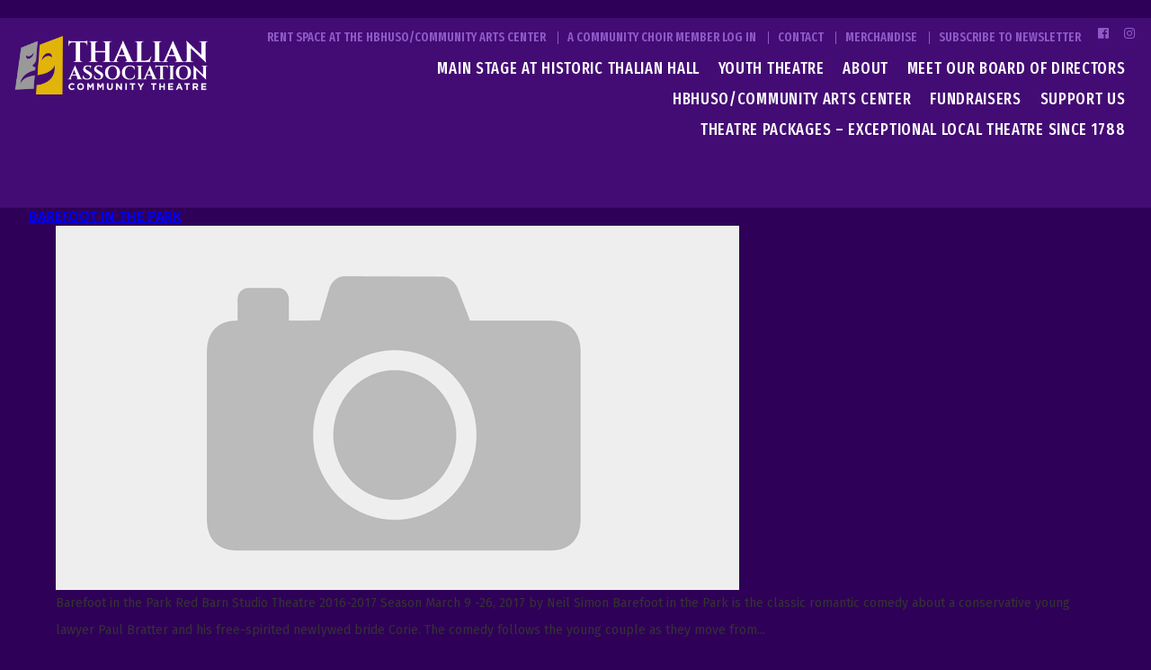

--- FILE ---
content_type: text/css
request_url: https://www.thalian.org/wp-content/themes/thalian-association/style.css
body_size: 199
content:
/*
Theme Name: Thalian Association Community Theatre
Theme URI: https://www.thalian.org/
Author: Albert Jones
Author URI: https://projectboxmedia.com
Description: Custom theme
License: All rights reserved
Tags: 
*/

@import "css/auditions.css";
@import "css/bodycontent.css";
@import "css/colors.css";
@import "css/contactform.css";
/* @import "css/feature-slider.css"; */
@import "css/footer.css";
@import "css/gallery.css"; 
@import "css/grid.css"; 
@import "css/header.css";
@import "css/home-page-slider.css";
@import "css/layout.css";
@import "css/navigation.css";
@import "css/services.css";
@import "css/slider.css";
@import "css/social.css"; 
@import "css/teammember.css"; 
@import "css/wordpress.css"; 
/* @import "css/previous.css"; */
/*@import "css/additionalformatting.css";*/
/* @import "css/animations.css"; */
/* @import "css/blog.css"; */
/* @import "css/calendar.css"; */
/* @import "css/comingsoon.css"; */
/* @import "css/membership.css"; */
/* @import "css/news.css"; */
/* @import "css/search.css"; */
/* @import "css/woocommerce.css"; */

--- FILE ---
content_type: text/css
request_url: https://www.thalian.org/wp-content/themes/thalian-association/css/auditions.css
body_size: 80
content:
.auditions-block {width: 210px; height: 390px; margin: 0 15px 25px 0; float: left; text-align: center; border: 5px solid transparent; transition: all 0.5s; webkit-transition: all 0.5s; }
.auditions-block:hover {border: 5px solid white; -webkit-box-shadow: 0px 10px 30px -8px rgba(0,0,0,0.5); -moz-box-shadow: 0px 10px 30px -8px rgba(0,0,0,0.5); box-shadow: 0px 10px 30px -8px rgba(0,0,0,0.5);}
.auditions-block h3 { margin:0 20px 0 0; float: left; padding: 0; border: 0; }
.auditions-block a {text-decoration: none; text-decoration: none; font-size: 14px;  }
.auditions-block a:hover {  }
.auditions-preview {width: 200px; height: 250px; overflow: hidden; background: #F8F8F8;  }
.auditions-preview img {width: 200px; height: auto; object-fit: cover; transition: all 0.5s; webkit-transition: all 0.5s; }
.auditions-preview img:hover { transform: scale(1.1);}


--- FILE ---
content_type: text/css
request_url: https://www.thalian.org/wp-content/themes/thalian-association/css/bodycontent.css
body_size: 2878
content:
/* Body Content */
.page, #page {float:left; width: 100%;}
.page-background {background-color: white; padding: 0 0 40px 0;}
.page-top { float: left; width: 100%; }
.page-end {width: 100%; height: auto; background-color: #00a886; float: left; background-blend-mode: multiply; background-position: 50% 0; background-repeat: no-repeat; background-size: cover; padding: 90px 30px;}
.page-end-column {width: 48%; float: left; padding: 20px; margin: 0 10px 0; color: white;}
.page-end-column h2 {color: white; font-weight: 600; letter-spacing: 1.1px; font-size: 16px;}
.page-end-background {}
.content {width: 100%; float: left; padding: 0 0 60px 0;}
.post {width: 100%;}
.post .wp-post-image, .post .wp-post-no-image {width: 300px; height: auto;  position: relative; margin:0 0 15px 0; }

.page-divine-divas-presents .wp-post-image, .page-divine-divas-presents .wp-post-no-image {background-color: #102030}
.page-divine-divas-presents .wp-post-image img { object-fit: scale-down; }

.wp-post-image, .wp-post-no-image {width: 100%; height: 350px; overflow: hidden; position: relative; margin-left: auto; margin-right: auto; }
.wp-post-image img {height: auto;  margin: auto; position: absolute; top:0; bottom: 0; object-fit: cover; }
.wp-post-no-image img {width: 100%; height: auto;  margin: auto; position: absolute; top:0; object-fit: cover;}
.category-page-post-entry {width: 100%; float: left; border-bottom: 1px solid #8f59c8; padding: 0 0 30px 0; margin: 0 0 20px 0;}
.category-page-post-entry img {float: left; padding: 0 20px 0 0;}
.main-content {width: 70%; float: left; margin: 40px 0 40px 3%;}
@media (max-width: 1100px) { .main-content {width: 60%;} }
.full-width .main-content, .full-width .sidebar-right {width: 75%; float: none; margin: 40px auto; }
.main-content a, .sidebar-right a, .full-width a, .breadcrumb a {color: #8f59c8; text-decoration: none;}
.main-content a:hover, .sidebar-right a:hover, .full-width a:hover, .breadcrumb a:hover {color: #f9ce41; text-decoration: none;}
/* .main-content img {width: 100%; height: auto; margin: 20px 0 40px 0;} */
.left-column {width: 48%; float: left; }
.right-column {width: 48%; float: right; }
@media (max-width: 900px) {
	.left-column {width: 100%; }
	.right-column {width: 100%; float: left; }
}
.sidebar-right { width: 300px; float: right; margin: 40px 0 0 0; }
@media (max-width: 800px) { .sidebar-right {width: 100%; float: left;} }
.sidebar-right h2 {font-size: 22px;  margin: 0 0 10px 0; color: #f9ce41; width: 100%; text-transform: uppercase; font-weight: 600;}
.sidebar-right a {font-size: 14px; line-height: 18px; }
.sidebar-left {width: 300px; float: left; margin: 40px 0 40px 3%;}
/* .sidebar-nav {margin: 0 0 10px 0;} */
.sidebar {width: 30%; float: right; margin: 20px 0 0 0; }
.sidebar-nav { width: 100%; margin: 0px 20px 40px 0; float: left;  background-color: #8f59c8; 
	  /* border-top: 1px solid #16223e; padding: 20px; -webkit-box-shadow: 10px 20px 20px -15px rgba(0,0,0,0.2); -moz-box-shadow: 10px 20px 20px -15px rgba(0,0,0,0.2); box-shadow: 10px 20px 20px -15px rgba(0,0,0,0.2); */ 
	  }
.sidebar-nav a {
	font-weight: 400;
 	color: white; 
	display: block;
	width:100%;
	font-size: 16px;
	line-height: 18px;
	margin:  0 0 5px 0;
	text-decoration:none;
}
.sidebar-nav a:hover { 	color: #f9ce41; }
ul.sidebar-nav  { margin: 0; padding: 0; }
ul.sidebar-nav ul {margin: 20px; padding: 0;}
.sidebar-nav li { list-style: none;  margin:  0 0 10px 0; padding: 0; display: block; width: 90%; }
/* .sidebar-nav ul  { margin: 0; padding: 20px; }
.sidebar-nav ul li { list-style:none;  margin:0; padding: 0; } */
.sidebar-content { background-color: #E1F0F0; float: left; margin: 0 0 20px 0; display: block;  font-size: 15px; line-height: 25px;}
.sidebar-content h4 {margin: 0 0 15px 0; padding: 0; font-size: 18px; color: white;}
.sidebar-nav i {font-size: 14px; margin: 5px 0 15px 0;}
.textwidget p {margin: 0 0 10px 0;}
.two-columns {width: 100%; float: left; margin: 15px 0; line-height: 22px; font-size: 16px;}
.two-columns div {width: 48%; float: left; }
.two-columns div:nth-child(2) {float: right;}
.two-columns p {margin: 0 0 30px 0;}
.two-columns-right-sidebar .main-content { width: 60%; float: left;}
.two-columns-right-sidebar .right-column {width: 30%; float: right;}
.post-entry a.post-edit-link {background: none; text-align: left; font-size: 16px; color: #f9ce41; font-style: italic;}
.post-entry a.post-edit-link:hover {color: #8f59c8; background: none;}


.breadcrumb {padding: 8px 15px 8px 2%; margin: 0 0 20px 0; list-style:none; background-color: #f5f5f5; border-radius: 4px}
.breadcrumb>li{display: inline;}
.breadcrumb>li+li:before{ padding:0 5px; color:#ccc; content:"/\00a0"}
.breadcrumb>.active{color:#777}

.last-year-show-me-a-tune, .show-me-a-tune-last-year {width: 48%; padding: 20px; background-color: #E5e5e5; float: left;}

input[type="button"].file_input_button {background: #f9ce41 !important; background-image: none !important; border-color: #f9ce41 !important;  padding: 5px !important; 	border-radius: 5px !important;-webkit-border-radius:5px !important;-moz-border-radius:5px !important;-khtml-border-radius:5px !important}
input.file_input_button_hover{padding:5px !important; background-color:#8f59c8 !important; background-image: none !important; color:white !important;border-color:#8f59c8 !important;-webkit-border-radius:5px !important;-moz-border-radius:5px !important;-khtml-border-radius:2px !important;border-radius:5px !important;}


input[type="button"].file_input_submit {
	padding: 5px !important;
	margin: 10px 0 !important;
	background-color: #f9ce41 !important;
	color: white !important;
	background-image: none !important;
	border-color: #f9ce41 !important;
	-webkit-border-radius: 5px !important;
	-moz-border-radius: 5px !important;
	-khtml-border-radius: 5px !important;
	border-radius: 5px !important;
	text-align: center;
}
input[type="button"].file_input_submit:hover, input[type="button"].file_input_submit:focus {
	padding: 5px !important;
	margin: 10px 0 !important;
	background-color: #8f59c8 !important;
	color: white !important;
	background-image: none !important;
	border-color: #8f59c8 !important;
	-webkit-border-radius: 5px !important;
	-moz-border-radius: 5px !important;
	-khtml-border-radius: 5px !important;
	border-radius: 5px !important;
	text-align: center;
}

/* Sponsors Section */
.sponsors { float: left; width: 100%;}
.sponsors-page {padding: 0 0 80px 0;}
.sponsors-page h4 {text-align: center; padding: 20px; font-size: 24px; font-weight: 600;  background-color: #a0d3e7; }
.sponsorpage-block {margin: 20px 5px 20px 5px; float: left; width: 150px; border: 1px solid #666666; }
.sponsorpage-block a {text-decoration: none;  margin: 0 15px 25px 0; float: left; color: #3e9dc2; text-align: center; width: 100%;  }
.sponsorpage-block a:hover { color: #940C27;   }
.sponsorpage-preview {width: 150px; height: 150px;  float: left; display: flex; justify-content: center; align-items: center; text-align: center; /* background-color: white; */}
.sponsorpage-preview:hover { }
.sponsorpage-preview img {width: 90%; height: auto; }
.sponsor-info {margin: 0 60px 0 10px; float: left; width: 60%;}
.sponsor-info-photo {width: 175px; /* height: 200px; */ }
.sponsor-info-photo img {width: 100%; height: auto; }

.event-info {width:100%; background-color: #a0d3e7; float: left; padding: 0 20px 20px 20px; margin: 0 0 20px 0; display: block;  font-size: 15px; line-height: 25px;}
.event-info span { font-style: italic;}
/* .post-entry {width: 31%; height: 400px;  float: left; margin: 3px; background-color: #e5e5e5; } */
.post-entry-excerpt {width: 85%; height: auto; margin: auto; color: #666666; font-size: 14px; line-height: 18px; font-weight: 500;}
.event-location-name {width: 100%; height: auto; margin: auto; color: #666666; font-size: 14px; line-height: 18px; font-weight: 500;}
.event-location-name span {font-weight: 400; margin: 0 0 0 10px; font-size: 14px; display: inline-block;}
.event-location-name a {font-weight: 400 !important; font-size: 14px !important; text-transform: capitalize !important; letter-spacing: normal !important; }


.post-entry a {color: white; padding: 10px 0; width: 100%; float: left; text-align: center; text-decoration: none; background-color: #f9ce41; text-transform: uppercase;  font-weight: 800; font-size: 18px; letter-spacing: 1px;}
.post-entry a:hover {background-color: #8f59c8; color: white;}
.post-entry .post-image {width: 100%; height: 280px; overflow: hidden;}
.post-entry .post-image img {width: 100%; height: auto;}
.post-entry h4, .post-entry .entry-title {width: 85%; height: 65px; margin: 18px auto; font-size: 18px; font-weight: 600; line-height: 20px; padding:0;  color: #0f78ba; }
.page-template-page-home .post-entry .entry-title { display: none;}
 ul.post-entry { list-style-type: none; margin: 0; padding:0; text-align: center; width: 100%;  }
.post-entry li { width: 250px; min-height: 200px; margin: 0 8px 20px 8px; padding: 0px; display: inline-table; background-color: #e5e5e5; text-align: left; position: relative; vertical-align: top;} 
.post-entry .more-info { bottom: 0; position: absolute; width: 100%;}
.post-entry .more-info a {background-color: #8f59c8;}
.post-entry .more-info a:hover {background-color: #0f78ba;}

@media (max-width: 800px) {
	.post-entry li { width: 250px; }
	.post-entry .post-image {height: 250px;}
}
@media (max-width: 500px) {
	.post-entry li { width: 150px; /*height: 530px;*/ height: 330px;}
	.post-entry .post-image {height: auto;}
	.post-entry-excerpt {font-size: 12px; line-height: 16px;}
	.post-entry h4, .post-entry .entry-title {font-size: 18px; height: auto;}
}
@media (max-width: 300px) {
	.post-entry li {width: 100%;}
}

.buy-tickets-link { bottom: 50; position: absolute; width: 100%; height: 50px; background: #430c74; color: #8f59c8; text-align: center; }
.buy-tickets-link::after {content: "Tickets on Sale Coming Soon"; top: 10px; position: relative; }
#post-8062 .buy-tickets-link::after {content: "Tickets Available at Later Date"; top: 10px; position: relative; }
.buy-tickets-link a:hover {background-color: #0f78ba;}

/* Youth Academy */
.youth-academy-classes {width: 100%; float: left; display: flex;  flex-direction: row; flex-wrap: wrap; margin: 0 0 40px 0; }
.youth-academy-classes::before {content: "Youth Academy Classes"; font-size: 30px; font-weight: 700; width: 100%; margin: 20px 0 20px 0;}
.youth-academy-classes ul {list-style:none; margin: 0 8px 10px 0; padding: 0 0 60px 0;  width: 19%; background-color: #e5e5e5; position: relative;}
.youth-academy-class-entry li {position: relative;}
.youth-academy-class-entry li:first-child {font-size: 18px; font-weight: bold; line-height: 20px; height: 70px; margin: 0 0 10px 0; padding: 15px; background: #0f78ba; color: white; text-transform: uppercase;}
.youth-academy-class-entry li:nth-child(2) {font-size: 12px; line-height: 16px; padding: 0 15px; }
.youth-academy-class-entry li:nth-child(2)::before {}
.youth-academy-class-entry li:nth-child(3) {padding: 0 15px; color: #8f59c8;}
.youth-academy-class-entry li:nth-child(3)::before {content: "AGE "; font-size: 16px; font-weight: 700; color: #430c74;}
.youth-academy-class-entry li:nth-child(4) { padding: 0 15px; color: #8f59c8;}
.youth-academy-class-entry li:nth-child(4)::before {content: "DAY "; font-size: 16px; font-weight: 700; color: #430c74;}
.youth-academy-class-entry li:nth-child(5) {padding: 0 15px; color: #8f59c8;}
.youth-academy-class-entry li:nth-child(5)::before {content: "TIME "; font-size: 16px; font-weight: 700; color: #430c74;}
.youth-academy-class-entry li:nth-child(6) {padding: 0 15px; color: #8f59c8;}
.youth-academy-class-entry li:nth-child(6)::before {content: "INSTRUCTOR "; font-size: 16px; font-weight: 700; color: #430c74;}
@media (max-width: 1500px) { .youth-academy-classes ul {width: 22%;} }
@media (max-width: 1300px) { .youth-academy-classes ul {width: 24%;} }
@media (max-width: 1200px) {.youth-academy-classes ul {width: 45%;} }
@media (max-width: 900px) {	.youth-academy-classes ul {width: 100%;} }
.youth-academy-class-entry .more-info{ height: 50px; color: white; /*padding: 10px 0;*/ bottom: 0; position: absolute; width: 100%; background-color: #8f59c8; text-transform: uppercase;  font-weight: 800; font-size: 13px; letter-spacing: 1px; text-align: center;line-height: 18px; }
.youth-academy-class-entry .more-info::after {content: "Registration Coming Soon";  position: relative; top: 15px;}
.youth-academy-class-entry .more-info a {color: white; padding: 15px 0 10px 0; width: 100%; float: left; text-align: center; text-decoration: none; background-color: #8f59c8; text-transform: uppercase;  font-weight: 800; font-size: 18px; letter-spacing: 1px;}
.youth-academy-class-entry .more-info a:hover {background-color: #0f78ba;}

.swp_scode_btn{
  text-align: center;
  margin: 20px 0px;
}
.swp_scode_btn a{
  color: #fff !important;
  padding: 10px 30px
}
.swp_scode_btn a:hover{
  text-decoration: none;
  opacity:.50;
}

.triangle-bottom{
	width:0px;
	height:0px;
	border:10px solid;
	border-top-color: red;
	border-left-color: transparent;
	border-right-color: transparent;
	border-bottom-color: transparent;
}

@media (max-width: 1000px) {
	.main-content {width: 55%;}
	.buy-tickets-link {font-size: 11px;}
}
@media (max-width: 800px) {
	.sidebar-left {width: 250px;}
	.post .wp-post-image, .post .wp-post-no-image {width: 250px; }
}
@media (max-width: 700px) {
	.sidebar-left {width: 95%; margin: 40px 0 0 3%;}
	.post .wp-post-image, .post .wp-post-no-image {width: 100%; }
	.main-content, .full-width .main-content, .full-width .sidebar-right {width: 95%; margin: 0 0 0 3%;}
}

.user-login { width: 450px; margin: 7% auto;}
@media (max-width: 400px) {.user-login { width: 90%;}}
.remember-me {width: 100%; margin: 10px 0 10px 0;}
.remember-me label {margin-top: -10px;}
.remember-me input {margin: 0 10px 0 0;}
.sign-in .remember-me input{width: auto; margin: 5px 10px 0 10px;}
.register-new-customer {width: 100%; margin: 40px 0 40px 0;}
.sign-in input {padding: 10px; margin: 10px; }
.sign-in select {padding: 5px 10px; margin: 10px; }



--- FILE ---
content_type: text/css
request_url: https://www.thalian.org/wp-content/themes/thalian-association/css/colors.css
body_size: 376
content:
/* Colors */
.show-colors div {width: 150px; height: 150; vertical-align: bottom; margin: 0 10px 10px 0; display: inline-block; color: white; font-size: 16px; font-family: sans-serif;  text-transform: capitalize; text-align: center; padding: 10px;}

.fushia {color: #f012be;}
.fushia-background {background-color: #f012be;}

.navy {color: #003366;}
.navy-background {background-color: #003366;}

.purple {color: #430c74;}
.purple-background {background-color: #430c74}

.dark-purple {color: #2f0057;}
.dark-purple-background {background-color: #2f0057}

.light-blue-dark-blue-background {background: linear-gradient(90deg, rgba(160,211,231,1) 50%, rgba(15,120,186,1) 50%);}
.navy-dark-blue-background {background: linear-gradient(90deg, rgba(0,51,102,1) 50%, rgba(15,120,186,1) 50%);}
.dark-grey-light-grey-background {background: linear-gradient(90deg, rgba(50,50,50,1) 50%, rgba(75,75,75,1) 50%);}

.blue {color: #0f78ba;}
.blue-background {background-color: #0f78ba;}
.light-blue {color: #A0D3E7;}
.light-blue-background {background-color: #A0D3E7;}
.dark-blue {color: #002857;}
.dark-blue-background {background-color: #002857;}

.yellow {color: #e9af10;}
.yellow-background {background-color: #e9af10}
.dark-yellow {color: #e9af10;}
.dark-yellow-background {background-color: #d9a70d}



.red {color: #bf1e2e;}
.red-background {background-color: #bf1e2e}
.green {color: #8bbb35;}
.green-background {background-color: #8bbb35;}
.lavendar {color: #8f59c8;}
.lavendar-background {background-color: #8f59c8}
.teal {color: #00A89C;}
.teal-background {background-color: #00A89C}
.white {color: white}
.white-background {background-color: white;}

.orange {color: #df7e1c}
.orange-background {background-color: #df7e1c}
.light-orange {color: #f4b05d}
.light-orange-background {background-color: #f4b05d}
.dark-maroon {color: #47022e;}
.dark-maroon-background {background-color: #47022e;}
.dark-red {color: #940C27;}
.dark-red-background {background-color: #940C27;}
.light-green {color: #E1F0F0;}
.light-green-background {background-color: #E1F0F0;}
.grey, .gray {color: #444649}
.light-grey {color: #e5e5e5}
.light-grey-background {background-color: #e5e5e5}
.dark-grey {color: #333333}
.dark-grey-background {background-color: #333333}


--- FILE ---
content_type: text/css
request_url: https://www.thalian.org/wp-content/themes/thalian-association/css/contactform.css
body_size: 993
content:
.purchase-tickets-quantity {margin: 0 0 40px 0; }
.gform_wrapper {margin: 0 !important; padding: 0 20px 20px 20px; }
.gform_wrapper span.ginput_total {font-size: 22px !important;}
body .gform_wrapper ul li.gfield {margin-top: 0 !important;}
.gform_button  { border:0; padding:  0; background: #db2f2f; -moz-border-radius: 5px; -webkit-border-radius: 5px; border-radius: 5px; text-align: center; color: white; text-transform: uppercase; cursor: pointer;  font-size: 20px;}
.gform_button:hover {background: #19174f;}
.form-confirmation {}
.gform_wrapper .top_label input.medium, .gform_wrapper .top_label select.medium {width: 100% !important;}
.gform_wrapper input:not([type=radio]):not([type=checkbox]):not([type=submit]):not([type=button]):not([type=image]):not([type=file]) {padding: 15px !important; margin: 0 0 10px 0;}
body .gform_wrapper .top_label div.ginput_container {margin: 0 !important;}
.gform_wrapper .gform_footer {margin: 0 !important;}
.gform_wrapper .top_label .gfield_label, .gform_wrapper legend.gfield_label {margin: 30px 0 5px 0; font-size: 25px;}
.gform_wrapper .gform_footer input.button, .gform_wrapper .gform_footer input[type=submit], .gform_wrapper .gform_page_footer input.button, .gform_wrapper .gform_page_footer input[type=submit].gform_wrapper .gform_footer input.button, .gform_wrapper .gform_footer input[type=submit], .gform_wrapper .gform_page_footer input.button, .gform_wrapper .gform_page_footer input[type=submit] {/*width: 97% !important;*/ padding: 10px 40px;}
.gform_wrapper.gravity-theme .ginput_total {color: #8f59c8 !important; font-size: 22px; font-weight: bold;}
.gform_wrapper.gravity-theme .gfield-choice-input {top:5px !important; position: relative;}
li.thedate {width: 14%; /* height: 150px; */ display: inline-block; padding-right: 0 !important; /* float: left; border-bottom: 1px solid black; border-right: 1px solid black; */}
#field_1_66 input, #field_1_67 input, #field_1_68 input, #field_1_69 input, #field_1_70 input, #field_1_71 input, #field_1_72 input {background-color: black; color: white;}

#gform_wrapper_1 .gform_fields .gfield input::-webkit-input-placeholder {
	/* Chrome/Opera/Safari */
  color: white;
}
#gform_wrapper_1 .gform_fields .gfield input::-moz-placeholder { 
	/* Firefox 19+ */
  color: white;
}
#gform_wrapper_1 .gform_fields .gfield input:-ms-input-placeholder {
	/* IE 10+ */
  color: white;
}
#gform_wrapper_1 .gform_fields .gfield input:-moz-placeholder {
	/* Firefox 18- */
  color: white;
}


/*
#contact-form {margin: auto; }
#contact-form p {margin: 0; padding: 0; }
#contact-form .wpcf7-form-control-wrap span input{width: auto;}
#contact-form .wpcf7-form-control-wrap input {width:100%; float: left; margin:0 10px 10px 0; padding: 15px; }
#contact-form .wpcf7-form-control-wrap input.wpcf7-file) {border: 0;}
#contact-form .wpcf7-form-control-wrap select {width:100%; height: auto; padding: 15px; margin: 0 0 10px 0;  color: #666; border-radius: 0;  border: 0; -webkit-appearance: none;}
#contact-form .wpcf7-form-control-wrap textarea {width:99%; height: 100px; margin:0 0 10px 0; }
#contact-form .wpcf7-list-item { font-size: 13px; margin: 0 10px 0 0}
#contact-form .checkboxes {font-size: 14px;}
#contact-form .checkboxes span {display: inline-block;}
#contact-form .checkboxes .wpcf7-form-control-wrap input[type="checkbox"] {margin: 0; height: 30px;}
#contact-form .wpcf7-list-item-label {padding: 2px 0 0 0;}
#contact-form .wpcf7-submit {
	background: #3a88da;
	border: 1px solid #3a88da;
	text-align: center;
	color: white; 
	text-decoration: none; 
	margin: auto; 
	padding: 15px; 
	width: 100%; 
	font-size: 18px;
	font-weight: bold;
	display: block;
	cursor: pointer; 
	-webkit-font-smoothing:antialiased;
	-moz-osx-font-smoothing: grayscale;	
	text-transform: uppercase; -moz-border-radius: 5px; -webkit-border-radius: 5px; border-radius: 5px; 
}
*/
.acceptance {font-size: 14px; line-height: 15px; padding: 10px; background-color: #e5e5e5; margin: 10px 0 10px 0; float: left;}
#contact-form .acceptance .wpcf7-form-control-wrap input {width: auto;}
#contact-form .wpcf7-submit:hover { font-size: 18px;  color: white; background-color: #81a8cf; border: 1px solid #81a8cf;}

.choosepackage {background_color: #a0d3e7;}
.productentry {background-color: #dedfde; padding: 0 20px; margin: 10px 0;}

--- FILE ---
content_type: text/css
request_url: https://www.thalian.org/wp-content/themes/thalian-association/css/footer.css
body_size: 525
content:
/* Footer */
.footer {width: 100%; float: left; padding: 20px 0 0 0; color: white;  /* -ms-filter:"progid:DXImageTransform.Microsoft.Alpha(Opacity=80)"; filter: alpha(opacity=80); opacity: 0.8; flex-shrink: 0; */}
.footercol {width: 22%; float: left; color: white; margin: 10px 10px 0 0; padding: 10px; line-height: 20px;  }
.footercol.column-one {}
.footercol.column-two {}
.footercol.column-three {}
.footercol.column-four .textwidget p {font-size: 14px; line-height: 18px;}
.footercol:first-child {margin: 10px 10px 0 2%; }
.footercol:first-child p {margin: 0; padding: 0;}
.footercol a {color: white; text-decoration: none; margin: 0 0 5px 0; font-size: 18px;  }
.footercol a:hover {color: #f9ce41; transition: all 0.5s; webkit-transition: all 0.5s;}
.footercol ul.menu, .footercol ul.menu li { list-style-type: none; margin: 0 0 15px 0; padding:0; line-height: 18px;}
.footercol h2 {font-size: 18px; margin: 0;  padding: 0 0 10px 0; color: white; text-transform: uppercase; font-weight: 800;}
.footercol h3 {font-size: 18px; font-weight: 700; text-transform: uppercase;}
ul#menu-footer-menu, .footercol ul.sub-menu { list-style-type: none; padding:0; margin: 0; }
#menu-footer-menu li { margin: 0 0 10px 0; padding: 0px; display: block; color: white; text-align: left; }
#menu-footer-menu a {color: #8f59c8; text-decoration: none; font-size: 14px; line-height: 18px; text-transform: uppercase; font-weight: 700; }
#menu-footer-menu a:hover {color: #f9ce41; text-decoration: none; }

ul#menu-footer-menu-column-2, .footercol ul.sub-menu { list-style-type: none; padding:0; margin: 0; }
#menu-footer-menu-column-2 li { margin: 0 0 10px 0; padding: 0px; display: block; color: white; text-align: left; }
#menu-footer-menu-column-2 a {color: #8f59c8; text-decoration: none; font-size: 14px; line-height: 18px; text-transform: uppercase; font-weight: 700; }
#menu-footer-menu-column-2 a:hover {color: #f9ce41; text-decoration: none; }

ul#menu-footer-menu-column-3, .footercol ul.sub-menu { list-style-type: none; padding:0; margin: 0; }
#menu-footer-menu-column-3 li { margin: 0 0 10px 0; padding: 0px; display: block; color: white; text-align: left; }
#menu-footer-menu-column-3 a {color: #8f59c8; text-decoration: none; font-size: 14px; line-height: 18px; text-transform: uppercase; font-weight: 700; }
#menu-footer-menu-column-3 a:hover {color: #f9ce41; text-decoration: none; }


.copyright {	float: left; width: 95%; text-align: center; color: #8f59c8; font-size: 15px; margin: 20px 0 20px 2%; padding: 20px 0 40px 0; }
.copyright a {color: #8f59c8; text-decoration: none;}
.copyright a:hover {color: #f9ce41; text-decoration: underline;}
.copyright p {float: left;  padding: 0 10px 0 0; margin: 0 10px 0 0; text-align: center;}
@media (max-width: 1000px) {
	.footercol, .footercol:first-child {width: 46%; float: left; padding: 20px 0 20px 20px; }
}
@media (max-width: 700px) {
	.footercol {width: 90%; height: auto; text-align: center; padding: 0; margin: auto; float: none;} 
	.footercol:first-child, .footercol .textwidget {width:100%; text-align: center;}
	.footercol h2 {margin: 30px 0 0 0; text-align: center;}
	.footercol.column-four {width: 90%; height: auto; text-align: left; }
	#menu-footer-menu li, #menu-footer-menu-column-2 li, #menu-footer-menu-column-3 li {text-align: center;}
	.copyright p {float: none; border-right: 0;}
}

--- FILE ---
content_type: text/css
request_url: https://www.thalian.org/wp-content/themes/thalian-association/css/gallery.css
body_size: 112
content:
/* Gallery */
.gallery {margin: auto; display: inline-block;}
.gallery dl {width: 24%; height: 200px; float: left; margin: 2px; overflow: hidden; }
.gallery dl:hover {cursor: pointer; transform: scale(1.05);
    -webkit-transform: scale(1.05);
    box-shadow: 0 4px 8px 0 rgba(0, 0, 0, 0.2), 0 6px 20px 0 rgba(0, 0, 0, 0.19);
    -webkit-transition: all 0.5s ease;
    transition: all 0.5s ease;
   }
.gallery dd {margin: 0; padding: 0; display: none;}
.gallery-item {}
.main-content .gallery-item a {border-bottom: 0;}
.gallery-item img {width: 100%; height: 100%; margin: auto; text-align: center; object-fit: cover;}
.gallery br {display: none;}
.gallery div {width: 100%;  float: left;}


@media (max-width: 1400px) {
	.gallery dl  {width: 31%; height: 150px; }
}
@media (max-width: 900px) {
	.gallery dl  {width: 31%; height: 150px; }
}
@media (max-width: 800px) {
	.gallery dl  {width: 48%; height: 150px; }
}
@media (max-width: 700px) {
	.gallery dl  {width: 31%; height: 150px; }
}
@media (max-width: 600px) {
	.gallery dl  {width: 31%; height: 150px; }
}
@media (max-width: 500px) {
	.gallery dl  {width: 48%; height: 150px; }
}
@media (max-width: 400px) {
	.gallery dl  {width: 100%; height: 200px; }
}

--- FILE ---
content_type: text/css
request_url: https://www.thalian.org/wp-content/themes/thalian-association/css/grid.css
body_size: 433
content:
/* Grid */
*, *:after, *:before { -webkit-box-sizing: border-box; box-sizing: border-box; }
.clearfix:before, .clearfix:after { display: table; content: ''; }
.clearfix:after { clear: both; }

.grid {
	position: relative;
	margin: 0 auto;
	padding: 1em 0 4em;
/* 	max-width: 1000px; */
	width: 100%;
	list-style: none;
	text-align: left;
}

.grid figure {
	position: relative;
	float: left;
	overflow: hidden;
	margin: 0px 0 20px 0;
	width: 100%;
	height: 300px;
	text-align: center;
	cursor: pointer;
}

.grid figure img {
	position: absolute;
/* 	display: block; */
	width: 100%;
	height: auto;
	top: 0;
	bottom: 0;
	margin: auto;
	left: -50%;
	right: -50%;
/*
	min-height: 100%;
	min-width: auto;
 	opacity: 0.8; */
}

.grid figure figcaption {
	padding: 2em;
	color: #fff;
	text-transform: uppercase;
	font-size: 1.25em;
	-webkit-backface-visibility: hidden;
	backface-visibility: hidden;
}

.grid figure figcaption::before,
.grid figure figcaption::after {
	pointer-events: none;
}

.grid figure figcaption,
.grid figure figcaption > a {
	position: absolute;
	top: 0;
	left: 0;
	width: 100%;
	height: 100%;
}

/* Anchor will cover the whole item by default */
/* For some effects it will show as a button */
.grid figure figcaption > a {
	z-index: 1000;
	text-indent: 200%;
	white-space: nowrap;
	font-size: 0;
	opacity: 0;
	color: white;
}

.grid figure h2 { font-weight: 500; color: white; line-height: 22px; padding: 22px; background-color: #f78800;}
.grid figure h2 span { font-weight: 800; }
.grid figure h2, .grid figure p { margin: 0;}
.grid figure p { letter-spacing: 1px; font-size: 68.5%; }
@media (max-width: 1300px) {
	.grid figure {	width: 100%; height: 240px; }
}
@media (max-width: 1200px) {
	.grid figure { height: 220px; }
}
@media (max-width: 1000px) {
	.grid {margin: auto;}
}
	
@media (max-width: 800px) {
	.grid figure { height: 240px; }
}
@media (max-width: 500px) {
	.grid figure { width: 100%; height: 240px; }
}







--- FILE ---
content_type: text/css
request_url: https://www.thalian.org/wp-content/themes/thalian-association/css/header.css
body_size: 254
content:
/* Header */
.section-header {	float: left; width: 100%; height: auto; margin: 0; padding: 0 0 20px 0; 
/* background: linear-gradient(0deg, rgba(255,255,255,0) 0%, rgba(0,0,0,1) 100%); */
/* z-index: 9999; position: absolute;  */
}
.websitelogo { width: 18%; float: left; margin: 10px 0 0 10px;  }
.websitelogo img {width: 100%; height: auto;}
.websitelogo p { margin: 0; padding:0; }
.header-background {}
.headercontent {  width: 80%; text-align: right; float: right; margin: 0 0 10px 0; padding: 0;
	/*  font-size: 35px; font-style: italic; font-weight: 700; background-color: #0B878A;   background-position: center bottom; background-size: cover; background-blend-mode: multiply; */ }
/* .headercontent a {color: white;}
.headercontent .textwidget {float: left; width: 100%;}
.headercontent .textwidget::first-line {font-size: 20px;}
.headercontent img { width: 175%; height: auto; top: -50%; -ms-filter:"progid:DXImageTransform.Microsoft.Alpha(Opacity=40)"; filter: alpha(opacity=40); opacity: 0.4; } */
@media (max-width: 1000px) {
	
}
@media (max-width: 700px) {
.websitelogo { margin: 20px 0 0 20px; float: left; text-align: center; width: 60%; }
}


--- FILE ---
content_type: text/css
request_url: https://www.thalian.org/wp-content/themes/thalian-association/css/home-page-slider.css
body_size: 234
content:
/* Slideshows */
.bx-wrapper {-moz-box-shadow: none !important;  -webkit-box-shadow: none !important;  box-shadow: none !important; border: none !important; }
html .bx-wrapper .bx-viewport {left: 0; height: 500px !important; position: relative;}
html .bx-wrapper img { width: 100%; height: auto; object-fit: cover; position: absolute; top: 0; bottom: 0;}
.featureslider-container {width: 50%; float: left; }
.featureslider-left, .featureslider-right {width: 100%; height: 500px; overflow: hidden;}
.featureslider-left a, .featureslider-right a {float: left; margin: 0 20px 0 0;}
.featureslider-text {width: 85%; height: auto; float: left; margin: 0 20px 0 6%; color: white;}
.featureslider-text h2 {color: white;}
.featureslider-image {width: 85%; height: 60%; overflow: hidden; float: left; margin: 0 0 0 6%; position: relative;}
.featureslider-image img {width: 100%; height: auto; object-fit: cover; position: absolute; top: 0; bottom: 0;}
.bx-pager {display: none;}

@media (max-width: 1300px) {
	.featureslider-image { height: 50%; }
}
	
@media (max-width: 1000px) {
	.featureslider-container  {width: 100%; background: rgba(50,50,50,1);} 
	.featureslider-image { height: 60%;}
	.featureslider-left  {margin: 20px 0 0 0;}
	.featureslider-right { background: rgba(75,75,75,1); padding: 20px 0 0 0;}
}
@media (max-width: 800px) {
	.featureslider-image { height: 50%;}
	/* .featureslider-left, .featureslider-image {width: 100%; height: auto;}
	.featureslider-text {width: 95%; margin: auto; float: none;} */
}
@media (max-width: 750px) {

}
@media (max-width: 700px) {

}
@media (max-width: 500px) {

}

--- FILE ---
content_type: text/css
request_url: https://www.thalian.org/wp-content/themes/thalian-association/css/layout.css
body_size: 911
content:
/* Fira+Sans+Extra+Condensed:wght@300;400;500;600;700;800;900 */
/* Fira+Sans:wght@400;500;600;700;800;900 */
section, .section {width: 100%; float: left; }
html, body { height: 100%; margin: 0; } 
body { font-family:  Fira Sans; font-size: 14px; font-weight: 300; margin:0; padding:0;  line-height: 30px; color: #333333; background-color: #2f0057;}
h1, h2, h3, h4, h5 {font-family:  Fira Sans ;}
h1 { font-size: 40px; font-weight: 600; margin: 0; padding: 40px; text-transform: uppercase; line-height: 40px; color: white; background-color: #2f0057;}
h1 i { font-size: 20px;}
h2 { font-size: 30px; font-weight: 700; line-height: 28px; margin: 30px 0 20px 0; padding:0; color: #333333; }
h3 { font-size: 16px; font-weight: 600; line-height: 20px; margin: 20px 0 0 0; padding:0; color: #3a88da; text-transform: uppercase;   }
h4 { font-size: 16px; font-weight: 600; line-height: 20px; margin: 20px 0 0 0; padding:0; color: black; text-transform: uppercase; }
h5 {font-size: 16px; font-weight: 600; margin: 0; padding: 0; color: #3a88da; text-transform: uppercase;}
u {border-bottom: 1px solid #f78800; color: #f78800; text-decoration: none; }
p {margin: 0 0 10px 0;}
section, .section {width: 100%; float: left; }
.row { width: 95%; margin: auto; padding:0 0 20px 0; }
.center {margin: auto; float: none;}
hr { height: 1px; width: 100%; background: #9E9D9D; border: 1px; color: #9E9D9D; float: left; }
input,
select,
textarea {
    -moz-appearance: none;
    -o-appearance:none;
    -webkit-appearance: none;
    appearance: none;
    background-color: #eee;
    border: 2px solid #eee;
    border-radius: 0;
    color: #666;
    font-size: 14px;
    font-weight: 300;
    line-height: 1;
    padding: 19px 16px;
    margin: 8px 0;
}

.sidebar-content a,
button,
input[type='button'],
input[type='reset'],
input[type='submit'],
.button,
.search-form input[type='submit'] {
	border: 1px solid #f9ce41;
  background-color: #f9ce41;
	/* -webkit-transition: border 1s ease-out;
	-moz-transition: border 1s ease-out;
	-o-transition: border 1s ease-out;
	transition: border 1s ease-out; */
	border-radius: 5px;
    color: white !important;
    cursor: pointer;
    font-size: 14px;
    font-weight: 600;
    letter-spacing: 0px;
    line-height: 1.2;
    padding: 15px;
    text-transform: uppercase;
    width: auto;
    display: inline-flex;
    text-align: center;
    text-decoration: none !important;
    margin: 0 0 10px 0;
}
.sidebar-content a:hover,
button:hover,
input:hover[type='button'],
input:hover[type='reset'],
input:hover[type='submit'],
.button:hover,
.search-form input:hover[type='submit'] 
button:focus,
input:focus[type='button'],
input:focus[type='reset'],
input:focus[type='submit'],
.button:focus,
.search-form input:focus[type='submit']  {
    background-color: #8f59c8;
    border: 1px solid #8f59c8;
    color: white;
    /* -webkit-transition: border 1s ease-out;
	-moz-transition: border 1s ease-out;
	-o-transition: border 1s ease-out;
	transition: border 1s ease-out; */
}

select::-ms-expand{
  display:none;
}

select {
	width: auto;
    background-image: url(../images/select-arrow.png);
    background-position: 95% center;
    background-repeat: no-repeat;
    background-size: 26px 19px;
    line-height: 1.2;
    padding: 10px 40px 10px 16px;
    margin: 0 0 10px 0;
    position: relative;
}

input:focus,
textarea:focus {
    border: 2px solid #666;
    outline: none;
}

input[type='checkbox'],
input[type='image'],
input[type='radio'] {
    width: auto;
}

input[type='checkbox'] {
    -moz-appearance: checkbox;
    -webkit-appearance: checkbox;
    appearance: checkbox;
}

input[type='radio'] {
    -moz-appearance: radio;
    -webkit-appearance: radio;
    appearance: radio;
}

::-moz-placeholder {
    color: #666;
    font-weight: 300;
    opacity: 1;
}

::-webkit-input-placeholder {
    color: #666;
    font-weight: 300;
}

button, input[type="button"], input[type="reset"], input[type="submit"], .button, .search-form input[type="submit"] {border-color: #f9ce41;}

.whats-up-now .button {margin: 4px;}
.whats-up-now .button:hover {    background-color: #0f78ba;  border: 1px solid #0f78ba;}


--- FILE ---
content_type: text/css
request_url: https://www.thalian.org/wp-content/themes/thalian-association/css/navigation.css
body_size: 1537
content:
/* Account Nav */
.top-nav {float: right; text-align: right; width: 100%;}
.account-nav {width: 100%; float: left; padding:10px 0 20px 0; text-transform: uppercase; font-size: 14px;}
.welcome-user {float: left; margin: 0 20px 0 0; padding: 0 20px 0 0; border-right: 1px solid #e5e5e5; color: #444649;  }
.menu-secondary-menu-container, .register-link, .logout-link, .login-link { float: left; }
.secondary-nav, .secondary-nav a, .secondary-nav li.current_page_item > li a {text-transform: uppercase; font-family: Fira Sans Extra Condensed; color: #8f59c8; font-weight: 600; font-size: 14px;  line-height: 14px; text-decoration: none; margin: 0 10px 0 10px; }
.secondary-nav li.current_page_item > a, .secondary-nav a:hover { color: #f9ce41; text-decoration: none; transition: all 0.5s; webkit-transition: all 0.5s;}
.secondary-nav li.current_page_item a:hover, .secondary-nav li li a:hover {color: white;}
.secondary-nav li.current_page_item > li a:active, .secondary-nav a:active, .secondary-nav li li a:active {color: #f9ce41;}
.secondary-nav li.current_page_item > li a:focus, .secondary-nav a:focus, .secondary-nav li li a:focus {color: #8f59c8;}
.secondary-nav ul ul ul li a {color: #e5e5e5; }
.secondary-nav li.current_page_item > a:hover, .secondary-nav li.current_page_item > a:focus {color: #8f59c8; text-decoration: none; }
.secondary-nav {  float: right; margin: 15px 0 0 0; }
.secondary-nav ul { margin: 0 !important; padding: 0; list-style-type: none; text-align: center; }
.secondary-nav a, .secondary-nav a:visited { text-decoration: none; display: block; position: relative; text-align: left; }
.secondary-nav li.current_page_item > a { text-decoration: none; }
.secondary-nav li.current_page_item li a { text-decoration: none; }
.secondary-nav a:hover,.primary-menu a:active, .primary-menu a:focus, .primary-menu li.current_page_item a:hover { text-decoration: none; }
.secondary-nav li.current_page_item > a:hover { text-decoration: none; }
.secondary-nav li { display: inline-block !important; position: relative; }

.secondary-nav li { padding: 0 !important; border-left: 1px solid  #8f59c8;}
.secondary-nav li:first-child {border-left: 0;}
.secondary-nav li li { width: 100%; position: relative; z-index: 10; }
.secondary-nav li li a, .secondary-nav li li a:link, .secondary-nav li li a:visited { font-size: 14px; line-height: 14px; width: 100%; border-radius: 0!important; float: none; margin: 0; padding: 0 10px 0 10px; text-transform: capitalize; }
.secondary-nav li li a:hover {background-color: #83d4cb; color: white;}
.secondary-nav li ul { position: absolute; width: 200px;  left: -999em; padding: 5px 20px 0 0; background-color: #21405d; z-index: 99; -webkit-box-shadow: 0px 10px 30px -8px rgba(0,0,0,0.5); -moz-box-shadow: 0px 10px 30px -8px rgba(0,0,0,0.5); box-shadow: 0px 10px 30px -8px rgba(0,0,0,0.5); }
.secondary-nav li:hover ul { left: auto; display: block; 
	animation-name: slideInDown; -webkit-animation-name: slideInDown;  animation-duration: .5s; -webkit-animation-duration: .5s;
}
.secondary-nav ul ul ul { position: relative; left: 0; }


/* Navigation */
.navcontainer {float: right; margin: 10px 2% 20px 0; padding: 0 0 20px 0; } 
.primary-menu, .primary-menu a, .primary-menu li.current_page_item > li a {font-family: Fira Sans Extra Condensed; color: white; font-size: 18px; font-weight: 500; letter-spacing: .7px; line-height: 1; text-decoration: none; margin: 0; padding: 8px 8px 8px 8px;  /*text-align: center;*/ text-transform: uppercase;  }
.primary-menu a:hover, .primary-menu li li a:hover {color: #f9ce41; text-decoration: none; transition: all 0.5s; webkit-transition: all 0.5s; background-color: #2f0057;}
.primary-menu li.current_page_item > a, .primary-menu li.current_page_item > li a:active, .primary-menu li.current_page_item > li a:focus, .primary-menu a:active, .primary-menu a:focus, .primary-menu li.current_page_item a:hover, .primary-menu li li a:active, .primary-menu li li a:focus { color: #8f59c8; text-decoration: none; transition: all 0.5s; webkit-transition: all 0.5s; }
.primary-menu li.current_page_item > a:hover, .primary-menu li.current_page_item > a:focus {color: #8f59c8; text-decoration: none; }
.primary-menu ul ul ul li a {color: #3c4a9f; }
.primary-menu {  padding: 0; position: relative; }
.primary-menu ul { margin: 0 !important; padding: 0; list-style-type: none; text-align: left; }
.primary-menu a, .primary-menu a:visited { text-decoration: none; display: inline-block; position: relative;  }
.primary-menu li.current_page_item > a { text-decoration: none; color: #8f59c8;}
.primary-menu li.current_page_item li a { text-decoration: none; }
.primary-menu a:hover, .primary-menu a:active, .primary-menu a:focus, .primary-menu li.current_page_item a:hover { text-decoration: none; }
.primary-menu li.current_page_item > a:hover { text-decoration: none; }
.primary-menu li { display: inline-block !important; position: relative; }
.primary-menu li { padding: 0 !important; }
.primary-menu li li { width: 100%; position: relative; z-index: 10; }
.primary-menu li li a, .primary-menu li li a:link, .primary-menu li li a:visited { font-size: 13px; text-align: left; width: 100%; border-radius: 0!important; float: none; margin: 0; padding: 8px 10px 8px 10px;  }
.primary-menu li li a:hover { color: #f9ce41 !important;}
.primary-menu li ul { position: absolute; width: 250px; text-align: left;  left: -999em; padding: 5px 0 0 0; background-color: #2f0057;  z-index: 9999; -webkit-box-shadow: 0px 10px 30px -8px rgba(0,0,0,0.5); -moz-box-shadow: 0px 10px 30px -8px rgba(0,0,0,0.5); box-shadow: 0px 10px 30px -8px rgba(0,0,0,0.5); }
.primary-menu li:hover ul { left: auto; display: block; 	animation-name: slideInDown; -webkit-animation-name: slideInDown;  animation-duration: .5s; -webkit-animation-duration: .5s;}
.primary-menu ul ul ul { position: relative; left: 0; }


/* Mobile Nav */
.display-mobile-nav {display: none; }
nav:not(.mm-menu) { display: none; }
#mobile-nav {display: none;}
#mobile-nav a {color: #595959; font-size: 1.25em; padding: 18px 0 15px 0; margin: 0 0 0 20px; font-weight: 800; text-decoration: none; display: block}
#nav a.close {margin: 20px 0 0 0; float: left; display: block; padding: 10px 0 10px 20px; color: white; background: #ea852d; width: 214px;}
#nav a.close:hover {background: #7f7f7f}


html.mm-effect-slide-menu.mm-opening .mm-menu.mm-offcanvas {background-color: rgba(47,0,87, 1);}

.mm-listview > li > a, .mm-listview > li > span {font-size: 18px; }
.mm-listview > li {color: white; width: 100%;}
.mm-menu .mm-navbar > *, .mm-menu .mm-navbar a {color: rgba(250, 250, 250, 1) !important; font-size: 22px;}
.mm-listview em.mm-counter { right: 35px;}
html .mm-menu em.mm-counter {color: rgba(250, 250, 250, 0) !important;}
html .mm-menu .mm-listview > li:after {color: rgba(250, 250, 250, 1) !important;}
html .mm-menu .mm-listview > li .mm-prev:after, .mm-menu .mm-listview > li .mm-next:before {border-color: rgba(255, 255, 255, 0.5) !important;}
html  .mm-menu .mm-listview > li .mm-prev:before, .mm-menu .mm-listview > li .mm-next:after, .mm-menu .mm-listview > li .mm-arrow:after {border-color: rgba(255, 255, 255, 1) !important; }
html .mm-menu .mm-navbar .mm-btn:before, .mm-menu .mm-navbar .mm-btn:after {border-color: rgba(255, 255, 255, 1) !important;}
@media (max-width: 800px) {
	/* Mobile Nav */
	.navcontainer, .top-nav { display: none}
	.display-mobile-nav {display: inline; width: 60px; float: right; text-align: center; margin: 0 20px 0 0;}
	nav:not(.mm-menu)
	{
		display: none;
	}
	
	.mobile-nav
	{
		float: left;
		font-size: 16px;
		font-weight: bold;
		color: #fff;
		line-height: 40px;
		-moz-box-sizing: border-box;
		box-sizing: border-box;	
		width: 60px;
		padding: 0;
	}
	
	.mobile-nav a 	{
		color: #8f59c8;
		font-size: 30px;
		background: center center no-repeat transparent;
		display: block;
		width: 40px;
		height: 30px;
		margin: 20px auto;
	}
/* End mobile nav */
}


--- FILE ---
content_type: text/css
request_url: https://www.thalian.org/wp-content/themes/thalian-association/css/services.css
body_size: 483
content:
/* Services */
/* 
	section.services div.service-entry {width: 30%; margin: 0; float: left; display: inline-flex; margin: 0 20px 20px 0; font-size: 14px; line-height: 20px; border: 1px solid green;}
	.service-entry {width: 30%; margin: 0; float: left; display: inline-flex;  margin: 0 20px 20px 0; font-size: 14px; line-height: 20px; }
	.service-entry article {width: 30%; margin: 0; display: inline-flex; margin: 0 20px 20px 0; font-size: 14px; line-height: 20px;
 */
section.services {display: flex; width: 100%; flex-flow: wrap; margin-top: 40px; }
section.services article { width: 32%; margin: 0; float: left; margin: 0 2% 20px 0; font-size: 14px; line-height: 20px; }
section.services article:nth-child(3n+3) {margin: 0 0 20px 0;}
.service-entry h3 { margin:0; padding: 0; font-size: 24px; line-height: 28px; color: black;}
.service-entry a { text-decoration: none; color: black; }
.service-entry a:hover { color: #f4b05d; }
.service-content {width: 98%; float: left;}
div.service-preview {width: 100%; height: 200px; overflow: hidden; /* flex: none; display: block; */ float: left;  margin: 0 0 20px 0; }
.service-preview img {width: 100%; height: auto;}
/* .service-photo img {width: 100%; height: auto; overflow: hidden; float: left; margin: 0 0 20px 0; } */
.service-title { margin: 5px 0 0 0;  }

ul.service-time-price {list-style: none; margin: 10px 0 20px 0; padding: 0; float: left; }
ul.service-time-price li {list-style: none; float: left; width: 100%; font-weight: bold; }
ul.service-time-price li span {float: left; margin: 0 5px 0 0;}

ul.services-list  { margin: 0; padding: 20px 0 20px 0; }
ul.services-list li { list-style:none;  margin: 0 12px 8px 0; padding: 0; width: 22%; height: 200px; float: left; }
.services-list {	width: 100%; margin: 40px 0 10px 0; }
.services-list .services-photo {width: 100%; height: 80%; float: left; overflow: hidden; -moz-border-radius: 15px; -webkit-border-radius: 15px; border-radius: 15px; margin: 10px 0;}
.services-list .services-photo img { width: 100%; height: auto; transition: all 0.5s; webkit-transition: all 0.5s;}
.services-list .services-photo img:hover {  transform: scale(1.25);}

.services-list a {
	font-weight: 700;
	color: #444444;
	display: block;
	font-size: 16px;
	line-height: 20px;
	margin: 0 0 10px 0;
	text-decoration:none;
	text-transform:uppercase;		
	float: left;
}
.services-list a:hover { color: #83d4cb; transition: all 0.9s; webkit-transition: all 0.9s; }
.services-list a::after {font-family: "Font Awesome 5 Free"; font-weight: 900; content: "\f054"; margin: 0 0 0 2px; font-size: 12px;}


--- FILE ---
content_type: text/css
request_url: https://www.thalian.org/wp-content/themes/thalian-association/css/slider.css
body_size: 165
content:
/* Slideshows */
.news-slider .wppsac-slick-carousel-wrp {height: 35%; }
.news-slider .wppsac-post-categories-list {display: none;}
.news-slider .wppsac-post-image-bg {width: 150px; height: 150px; margin: 0 10px 0 0; float: left; }
.news-slider .wppsac-post-content-position {width: 48%; float: left; text-align: left; font-size: 12px;}
.news-slider .wppsac-post-carousel h2.wppsac-post-title, .wppsac-post-carousel h2.wppsac-post-title a {font-size: 14px !important; line-height: 18px !important;}

.logo-slider {width: 100%; height: 200px; float: left; outline: none;}
.logo-slider .wppsac-post-content-position {display: none;}	
.logo-slider div.wppsac-post-image-bg {width: 150px; height: 150px; margin: 0 5px 0 5px; display: flex; justify-content: center; align-items: center; text-align: center; }
.logo-slider img.wppsac-post-image-bg {width: 100%; height: auto; }	
.sponsor-page { float: left; width: 100%; height: 22%; position: absolute; z-index: 99999; cursor: pointer; display: block;}
	
@media (max-width: 1000px) {

}
@media (max-width: 800px) {
	.news-slider .wppsac-post-image-bg { width: 75px; height: 75px; }
	.news-slider .wppsac-slick-carousel-wrp {height: 40%;}
}
@media (max-width: 750px) {
	.news-slider .wppsac-slick-carousel-wrp {height: 60%;}
}
@media (max-width: 700px) {
	.news-slider .wppsac-slick-carousel-wrp {height: 80%;}
}
@media (max-width: 500px) {
	.news-slider .wppsac-slick-carousel-wrp {height: 40%;}
}

--- FILE ---
content_type: text/css
request_url: https://www.thalian.org/wp-content/themes/thalian-association/css/social.css
body_size: 41
content:
/* Social Links */
.sociallinks {text-align: right; margin: 5px 10px 0 0; float: right;}
.sociallinks p {margin: 0; padding: 0; float: left;}
/* .sociallinks a { width: 40px; padding: 10px 0 10px 5px; text-decoration: none; display: inline-block; margin: 0 8px 0 1px; color: #727272; } */
.sociallinks a { width: 20px; padding: 5px 0 5px 5px; text-decoration: none; display: inline-block; margin: 0 8px 0 1px; color: #8f59c8; }
.sociallinks a:hover, .footercol .sociallinks a:hover { color: #f9ce41;}
/*
.footercol .sociallinks {text-align: left; margin-right: 20px;}
.footercol .sociallinks a { width: auto; padding: 10px 0 10px 5px;  margin: 0 8px 0 1px; color: white; }
*/

@media (max-width: 800px) {
	
}
@media (max-width: 700px) {
	.footercol .sociallinks {position: relative; width: 100%; text-align: center;}
}
@media (max-width: 350px) {

}


--- FILE ---
content_type: text/css
request_url: https://www.thalian.org/wp-content/themes/thalian-association/css/teammember.css
body_size: 311
content:
#teammember-photo { float: left; width:100%;}
#teammember-photo img {width: 100%; height: auto;}
.teammember-block {width: 210px; height: 390px; margin: 0 15px 25px 0; float: left; text-align: center; border: 5px solid transparent; transition: all 0.5s; webkit-transition: all 0.5s; }
.teammember-block:hover {border: 5px solid white; -webkit-box-shadow: 0px 10px 30px -8px rgba(0,0,0,0.5); -moz-box-shadow: 0px 10px 30px -8px rgba(0,0,0,0.5); box-shadow: 0px 10px 30px -8px rgba(0,0,0,0.5);}
.teammember-block h3 { margin:0 20px 0 0; float: left; padding: 0; border: 0; }
.teammember-block a {text-decoration: none; text-decoration: none; font-size: 14px;  }
.teammember-block a:hover {  }
.teammember-preview {width: 200px; height: 250px; overflow: hidden; background: #F8F8F8;  }
.teammember-preview img {width: 100%; height: auto; object-fit: cover; transition: all 0.5s; webkit-transition: all 0.5s; }
.teammember-preview img:hover { transform: scale(1.1);}
.teammember-name {font-size: 16px; margin: 10px 0 0 0; color: #666; font-weight: 700;}
.teammember-title { font-size: 14px; text-align: center; font-style: italic; color: #797979;}
.teammember-bio-link {color: #3e9dc2;}
.teammember-info {}
.teammember-info h1 {font-size: 30px; margin: 0;}
/*
.teammember-info-photo {width: 300px; height: 300px; float: left; }
.teammember-info-photo img {width: 300px; height: auto; }
*/
.teammember-info-photo {width: 30%; height: auto; float: left; /* overflow: hidden;   */}
.teammember-info-photo img {width: 100%; height: auto; }
.teammember-info-content { width: 60%; float: left; margin: 0 0 0 20px;}

#post-10067 .teammember-preview img {width: 140%; left: -42px; }
#post-6478 .teammember-preview img {width: 140%; left: -42px; }
#post-12898 .teammember-preview img {width: 140%; left: -42px; }
#post-10112 .teammember-preview img {width: 140%; left: -42px; }
